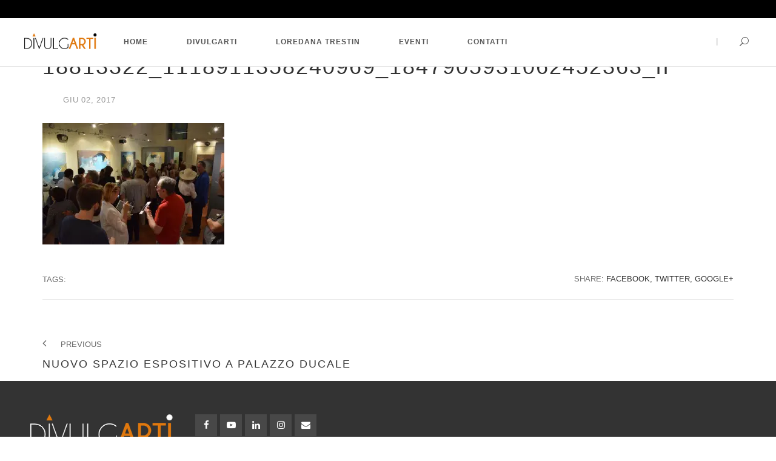

--- FILE ---
content_type: text/html; charset=UTF-8
request_url: https://divulgarti.org/spazio-espositivo-palazzo-ducale/18813322_1118911358240969_1847905931062452363_n-2/
body_size: 11292
content:
<!DOCTYPE html>
<html lang="it-IT">
<head>
	<meta charset="UTF-8">
	<meta name="viewport" content="width=device-width, initial-scale=1">
	<link rel="profile" href="http://gmpg.org/xfn/11">
	<link rel="pingback" href="https://divulgarti.org/xmlrpc.php">

  <!-- Favicons
  ================================================== -->
  
    <style>
        #wpadminbar #wp-admin-bar-p404_free_top_button .ab-icon:before {
            content: "\f103";
            color: red;
            top: 2px;
        }
    </style>
<meta name='robots' content='index, follow, max-image-preview:large, max-snippet:-1, max-video-preview:-1' />
	<style>img:is([sizes="auto" i], [sizes^="auto," i]) { contain-intrinsic-size: 3000px 1500px }</style>
	
	<!-- This site is optimized with the Yoast SEO plugin v24.5 - https://yoast.com/wordpress/plugins/seo/ -->
	<title>18813322_1118911358240969_1847905931062452363_n - Arte e cultura</title>
	<link rel="canonical" href="https://divulgarti.org/spazio-espositivo-palazzo-ducale/18813322_1118911358240969_1847905931062452363_n-2/" />
	<meta property="og:locale" content="it_IT" />
	<meta property="og:type" content="article" />
	<meta property="og:title" content="18813322_1118911358240969_1847905931062452363_n - Arte e cultura" />
	<meta property="og:url" content="https://divulgarti.org/spazio-espositivo-palazzo-ducale/18813322_1118911358240969_1847905931062452363_n-2/" />
	<meta property="og:site_name" content="Arte e cultura" />
	<meta property="og:image" content="https://divulgarti.org/spazio-espositivo-palazzo-ducale/18813322_1118911358240969_1847905931062452363_n-2" />
	<meta property="og:image:width" content="960" />
	<meta property="og:image:height" content="640" />
	<meta property="og:image:type" content="image/jpeg" />
	<meta name="twitter:card" content="summary_large_image" />
	<script type="application/ld+json" class="yoast-schema-graph">{"@context":"https://schema.org","@graph":[{"@type":"WebPage","@id":"https://divulgarti.org/spazio-espositivo-palazzo-ducale/18813322_1118911358240969_1847905931062452363_n-2/","url":"https://divulgarti.org/spazio-espositivo-palazzo-ducale/18813322_1118911358240969_1847905931062452363_n-2/","name":"18813322_1118911358240969_1847905931062452363_n - Arte e cultura","isPartOf":{"@id":"https://divulgarti.org/#website"},"primaryImageOfPage":{"@id":"https://divulgarti.org/spazio-espositivo-palazzo-ducale/18813322_1118911358240969_1847905931062452363_n-2/#primaryimage"},"image":{"@id":"https://divulgarti.org/spazio-espositivo-palazzo-ducale/18813322_1118911358240969_1847905931062452363_n-2/#primaryimage"},"thumbnailUrl":"https://i0.wp.com/divulgarti.org/wp-content/uploads/2017/05/18813322_1118911358240969_1847905931062452363_n-1.jpg?fit=960%2C640&ssl=1","datePublished":"2017-06-01T22:19:12+00:00","breadcrumb":{"@id":"https://divulgarti.org/spazio-espositivo-palazzo-ducale/18813322_1118911358240969_1847905931062452363_n-2/#breadcrumb"},"inLanguage":"it-IT","potentialAction":[{"@type":"ReadAction","target":["https://divulgarti.org/spazio-espositivo-palazzo-ducale/18813322_1118911358240969_1847905931062452363_n-2/"]}]},{"@type":"ImageObject","inLanguage":"it-IT","@id":"https://divulgarti.org/spazio-espositivo-palazzo-ducale/18813322_1118911358240969_1847905931062452363_n-2/#primaryimage","url":"https://i0.wp.com/divulgarti.org/wp-content/uploads/2017/05/18813322_1118911358240969_1847905931062452363_n-1.jpg?fit=960%2C640&ssl=1","contentUrl":"https://i0.wp.com/divulgarti.org/wp-content/uploads/2017/05/18813322_1118911358240969_1847905931062452363_n-1.jpg?fit=960%2C640&ssl=1"},{"@type":"BreadcrumbList","@id":"https://divulgarti.org/spazio-espositivo-palazzo-ducale/18813322_1118911358240969_1847905931062452363_n-2/#breadcrumb","itemListElement":[{"@type":"ListItem","position":1,"name":"Home","item":"https://divulgarti.org/"},{"@type":"ListItem","position":2,"name":"NUOVO SPAZIO ESPOSITIVO A PALAZZO DUCALE","item":"https://divulgarti.org/spazio-espositivo-palazzo-ducale/"},{"@type":"ListItem","position":3,"name":"18813322_1118911358240969_1847905931062452363_n"}]},{"@type":"WebSite","@id":"https://divulgarti.org/#website","url":"https://divulgarti.org/","name":"Arte e cultura","description":"","potentialAction":[{"@type":"SearchAction","target":{"@type":"EntryPoint","urlTemplate":"https://divulgarti.org/?s={search_term_string}"},"query-input":{"@type":"PropertyValueSpecification","valueRequired":true,"valueName":"search_term_string"}}],"inLanguage":"it-IT"}]}</script>
	<!-- / Yoast SEO plugin. -->


<link rel='dns-prefetch' href='//maps.googleapis.com' />
<link rel='dns-prefetch' href='//secure.gravatar.com' />
<link rel='dns-prefetch' href='//stats.wp.com' />
<link rel='dns-prefetch' href='//use.fontawesome.com' />
<link rel='dns-prefetch' href='//v0.wordpress.com' />
<link rel='preconnect' href='//i0.wp.com' />
<link rel="alternate" type="application/rss+xml" title="Arte e cultura &raquo; Feed" href="https://divulgarti.org/feed/" />
<link rel="alternate" type="application/rss+xml" title="Arte e cultura &raquo; Feed dei commenti" href="https://divulgarti.org/comments/feed/" />
<script type="text/javascript">
/* <![CDATA[ */
window._wpemojiSettings = {"baseUrl":"https:\/\/s.w.org\/images\/core\/emoji\/15.0.3\/72x72\/","ext":".png","svgUrl":"https:\/\/s.w.org\/images\/core\/emoji\/15.0.3\/svg\/","svgExt":".svg","source":{"concatemoji":"https:\/\/divulgarti.org\/wp-includes\/js\/wp-emoji-release.min.js?ver=946df73d75fb60a8f1cbb3816fc12efa"}};
/*! This file is auto-generated */
!function(i,n){var o,s,e;function c(e){try{var t={supportTests:e,timestamp:(new Date).valueOf()};sessionStorage.setItem(o,JSON.stringify(t))}catch(e){}}function p(e,t,n){e.clearRect(0,0,e.canvas.width,e.canvas.height),e.fillText(t,0,0);var t=new Uint32Array(e.getImageData(0,0,e.canvas.width,e.canvas.height).data),r=(e.clearRect(0,0,e.canvas.width,e.canvas.height),e.fillText(n,0,0),new Uint32Array(e.getImageData(0,0,e.canvas.width,e.canvas.height).data));return t.every(function(e,t){return e===r[t]})}function u(e,t,n){switch(t){case"flag":return n(e,"\ud83c\udff3\ufe0f\u200d\u26a7\ufe0f","\ud83c\udff3\ufe0f\u200b\u26a7\ufe0f")?!1:!n(e,"\ud83c\uddfa\ud83c\uddf3","\ud83c\uddfa\u200b\ud83c\uddf3")&&!n(e,"\ud83c\udff4\udb40\udc67\udb40\udc62\udb40\udc65\udb40\udc6e\udb40\udc67\udb40\udc7f","\ud83c\udff4\u200b\udb40\udc67\u200b\udb40\udc62\u200b\udb40\udc65\u200b\udb40\udc6e\u200b\udb40\udc67\u200b\udb40\udc7f");case"emoji":return!n(e,"\ud83d\udc26\u200d\u2b1b","\ud83d\udc26\u200b\u2b1b")}return!1}function f(e,t,n){var r="undefined"!=typeof WorkerGlobalScope&&self instanceof WorkerGlobalScope?new OffscreenCanvas(300,150):i.createElement("canvas"),a=r.getContext("2d",{willReadFrequently:!0}),o=(a.textBaseline="top",a.font="600 32px Arial",{});return e.forEach(function(e){o[e]=t(a,e,n)}),o}function t(e){var t=i.createElement("script");t.src=e,t.defer=!0,i.head.appendChild(t)}"undefined"!=typeof Promise&&(o="wpEmojiSettingsSupports",s=["flag","emoji"],n.supports={everything:!0,everythingExceptFlag:!0},e=new Promise(function(e){i.addEventListener("DOMContentLoaded",e,{once:!0})}),new Promise(function(t){var n=function(){try{var e=JSON.parse(sessionStorage.getItem(o));if("object"==typeof e&&"number"==typeof e.timestamp&&(new Date).valueOf()<e.timestamp+604800&&"object"==typeof e.supportTests)return e.supportTests}catch(e){}return null}();if(!n){if("undefined"!=typeof Worker&&"undefined"!=typeof OffscreenCanvas&&"undefined"!=typeof URL&&URL.createObjectURL&&"undefined"!=typeof Blob)try{var e="postMessage("+f.toString()+"("+[JSON.stringify(s),u.toString(),p.toString()].join(",")+"));",r=new Blob([e],{type:"text/javascript"}),a=new Worker(URL.createObjectURL(r),{name:"wpTestEmojiSupports"});return void(a.onmessage=function(e){c(n=e.data),a.terminate(),t(n)})}catch(e){}c(n=f(s,u,p))}t(n)}).then(function(e){for(var t in e)n.supports[t]=e[t],n.supports.everything=n.supports.everything&&n.supports[t],"flag"!==t&&(n.supports.everythingExceptFlag=n.supports.everythingExceptFlag&&n.supports[t]);n.supports.everythingExceptFlag=n.supports.everythingExceptFlag&&!n.supports.flag,n.DOMReady=!1,n.readyCallback=function(){n.DOMReady=!0}}).then(function(){return e}).then(function(){var e;n.supports.everything||(n.readyCallback(),(e=n.source||{}).concatemoji?t(e.concatemoji):e.wpemoji&&e.twemoji&&(t(e.twemoji),t(e.wpemoji)))}))}((window,document),window._wpemojiSettings);
/* ]]> */
</script>
<style id='wp-emoji-styles-inline-css' type='text/css'>

	img.wp-smiley, img.emoji {
		display: inline !important;
		border: none !important;
		box-shadow: none !important;
		height: 1em !important;
		width: 1em !important;
		margin: 0 0.07em !important;
		vertical-align: -0.1em !important;
		background: none !important;
		padding: 0 !important;
	}
</style>
<link rel='stylesheet' id='mediaelement-css' href='https://divulgarti.org/wp-includes/js/mediaelement/mediaelementplayer-legacy.min.css?ver=4.2.17' type='text/css' media='all' />
<link rel='stylesheet' id='wp-mediaelement-css' href='https://divulgarti.org/wp-includes/js/mediaelement/wp-mediaelement.min.css?ver=946df73d75fb60a8f1cbb3816fc12efa' type='text/css' media='all' />
<style id='jetpack-sharing-buttons-style-inline-css' type='text/css'>
.jetpack-sharing-buttons__services-list{display:flex;flex-direction:row;flex-wrap:wrap;gap:0;list-style-type:none;margin:5px;padding:0}.jetpack-sharing-buttons__services-list.has-small-icon-size{font-size:12px}.jetpack-sharing-buttons__services-list.has-normal-icon-size{font-size:16px}.jetpack-sharing-buttons__services-list.has-large-icon-size{font-size:24px}.jetpack-sharing-buttons__services-list.has-huge-icon-size{font-size:36px}@media print{.jetpack-sharing-buttons__services-list{display:none!important}}.editor-styles-wrapper .wp-block-jetpack-sharing-buttons{gap:0;padding-inline-start:0}ul.jetpack-sharing-buttons__services-list.has-background{padding:1.25em 2.375em}
</style>
<link rel='stylesheet' id='redux-extendify-styles-css' href='https://divulgarti.org/wp-content/plugins/redux-framework/redux-core/assets/css/extendify-utilities.css?ver=4.4.11' type='text/css' media='all' />
<link rel='stylesheet' id='rs-plugin-settings-css' href='https://divulgarti.org/wp-content/plugins/revslider/public/assets/css/rs6.css?ver=6.2.14' type='text/css' media='all' />
<style id='rs-plugin-settings-inline-css' type='text/css'>
#rs-demo-id {}
</style>
<link rel='stylesheet' id='wp-smart-tv-css' href='https://divulgarti.org/wp-content/plugins/wp-smart-tv/public/css/wp-smart-tv-public.css?ver=2.1.8' type='text/css' media='all' />
<link rel='stylesheet' id='wpvrfontawesome-css' href='https://use.fontawesome.com/releases/v6.5.1/css/all.css?ver=8.5.20' type='text/css' media='all' />
<link rel='stylesheet' id='panellium-css-css' href='https://divulgarti.org/wp-content/plugins/wpvr/public/lib/pannellum/src/css/pannellum.css?ver=1' type='text/css' media='all' />
<link rel='stylesheet' id='videojs-css-css' href='https://divulgarti.org/wp-content/plugins/wpvr/public/lib/pannellum/src/css/video-js.css?ver=1' type='text/css' media='all' />
<link rel='stylesheet' id='videojs-vr-css-css' href='https://divulgarti.org/wp-content/plugins/wpvr/public/lib/videojs-vr/videojs-vr.css?ver=1' type='text/css' media='all' />
<link rel='stylesheet' id='owl-css-css' href='https://divulgarti.org/wp-content/plugins/wpvr/public/css/owl.carousel.css?ver=8.5.20' type='text/css' media='all' />
<link rel='stylesheet' id='wpvr-css' href='https://divulgarti.org/wp-content/plugins/wpvr/public/css/wpvr-public.css?ver=8.5.20' type='text/css' media='all' />
<link rel='stylesheet' id='architect-bootstrap-css' href='https://divulgarti.org/wp-content/themes/architect/css/bootstrap.min.css?ver=946df73d75fb60a8f1cbb3816fc12efa' type='text/css' media='all' />
<link rel='stylesheet' id='architect-font-awesome-css' href='https://divulgarti.org/wp-content/themes/architect/css/font-awesome.min.css?ver=946df73d75fb60a8f1cbb3816fc12efa' type='text/css' media='all' />
<link rel='stylesheet' id='architect-elegant-css' href='https://divulgarti.org/wp-content/themes/architect/css/elegant-font.css?ver=946df73d75fb60a8f1cbb3816fc12efa' type='text/css' media='all' />
<link rel='stylesheet' id='architect-linearicons-css' href='https://divulgarti.org/wp-content/themes/architect/css/linearicons.css?ver=946df73d75fb60a8f1cbb3816fc12efa' type='text/css' media='all' />
<link rel='stylesheet' id='architect-switcher-demo-css' href='https://divulgarti.org/wp-content/themes/architect/css/owl.carousel.css?ver=946df73d75fb60a8f1cbb3816fc12efa' type='text/css' media='all' />
<link rel='stylesheet' id='architect-mCustomScrollbar-css' href='https://divulgarti.org/wp-content/themes/architect/css/jquery.mCustomScrollbar.css?ver=946df73d75fb60a8f1cbb3816fc12efa' type='text/css' media='all' />
<link rel='stylesheet' id='architect-woocommerce-css' href='https://divulgarti.org/wp-content/themes/architect/css/woocommerce.css?ver=946df73d75fb60a8f1cbb3816fc12efa' type='text/css' media='all' />
<link rel='stylesheet' id='architect-style-css' href='https://divulgarti.org/wp-content/themes/architect-child/style.css?ver=946df73d75fb60a8f1cbb3816fc12efa' type='text/css' media='all' />
<link rel='stylesheet' id='architect-color-css' href='https://divulgarti.org/wp-content/themes/architect/framework/color.php?ver=1.0.0' type='text/css' media='all' />
<style id='akismet-widget-style-inline-css' type='text/css'>

			.a-stats {
				--akismet-color-mid-green: #357b49;
				--akismet-color-white: #fff;
				--akismet-color-light-grey: #f6f7f7;

				max-width: 350px;
				width: auto;
			}

			.a-stats * {
				all: unset;
				box-sizing: border-box;
			}

			.a-stats strong {
				font-weight: 600;
			}

			.a-stats a.a-stats__link,
			.a-stats a.a-stats__link:visited,
			.a-stats a.a-stats__link:active {
				background: var(--akismet-color-mid-green);
				border: none;
				box-shadow: none;
				border-radius: 8px;
				color: var(--akismet-color-white);
				cursor: pointer;
				display: block;
				font-family: -apple-system, BlinkMacSystemFont, 'Segoe UI', 'Roboto', 'Oxygen-Sans', 'Ubuntu', 'Cantarell', 'Helvetica Neue', sans-serif;
				font-weight: 500;
				padding: 12px;
				text-align: center;
				text-decoration: none;
				transition: all 0.2s ease;
			}

			/* Extra specificity to deal with TwentyTwentyOne focus style */
			.widget .a-stats a.a-stats__link:focus {
				background: var(--akismet-color-mid-green);
				color: var(--akismet-color-white);
				text-decoration: none;
			}

			.a-stats a.a-stats__link:hover {
				filter: brightness(110%);
				box-shadow: 0 4px 12px rgba(0, 0, 0, 0.06), 0 0 2px rgba(0, 0, 0, 0.16);
			}

			.a-stats .count {
				color: var(--akismet-color-white);
				display: block;
				font-size: 1.5em;
				line-height: 1.4;
				padding: 0 13px;
				white-space: nowrap;
			}
		
</style>
<script type="text/javascript" src="https://divulgarti.org/wp-includes/js/jquery/jquery.min.js?ver=3.7.1" id="jquery-core-js"></script>
<script type="text/javascript" src="https://divulgarti.org/wp-includes/js/jquery/jquery-migrate.min.js?ver=3.4.1" id="jquery-migrate-js"></script>
<script type="text/javascript" id="3d-flip-book-client-locale-loader-js-extra">
/* <![CDATA[ */
var FB3D_CLIENT_LOCALE = {"ajaxurl":"https:\/\/divulgarti.org\/wp-admin\/admin-ajax.php","dictionary":{"Table of contents":"Table of contents","Close":"Close","Bookmarks":"Bookmarks","Thumbnails":"Thumbnails","Search":"Search","Share":"Share","Facebook":"Facebook","Twitter":"Twitter","Email":"Email","Play":"Play","Previous page":"Previous page","Next page":"Next page","Zoom in":"Zoom in","Zoom out":"Zoom out","Fit view":"Fit view","Auto play":"Auto play","Full screen":"Full screen","More":"More","Smart pan":"Smart pan","Single page":"Single page","Sounds":"Sounds","Stats":"Stats","Print":"Print","Download":"Download","Goto first page":"Goto first page","Goto last page":"Goto last page"},"images":"https:\/\/divulgarti.org\/wp-content\/plugins\/interactive-3d-flipbook-powered-physics-engine\/assets\/images\/","jsData":{"urls":[],"posts":{"ids_mis":[],"ids":[]},"pages":[],"firstPages":[],"bookCtrlProps":[],"bookTemplates":[]},"key":"3d-flip-book","pdfJS":{"pdfJsLib":"https:\/\/divulgarti.org\/wp-content\/plugins\/interactive-3d-flipbook-powered-physics-engine\/assets\/js\/pdf.min.js?ver=4.3.136","pdfJsWorker":"https:\/\/divulgarti.org\/wp-content\/plugins\/interactive-3d-flipbook-powered-physics-engine\/assets\/js\/pdf.worker.js?ver=4.3.136","stablePdfJsLib":"https:\/\/divulgarti.org\/wp-content\/plugins\/interactive-3d-flipbook-powered-physics-engine\/assets\/js\/stable\/pdf.min.js?ver=2.5.207","stablePdfJsWorker":"https:\/\/divulgarti.org\/wp-content\/plugins\/interactive-3d-flipbook-powered-physics-engine\/assets\/js\/stable\/pdf.worker.js?ver=2.5.207","pdfJsCMapUrl":"https:\/\/divulgarti.org\/wp-content\/plugins\/interactive-3d-flipbook-powered-physics-engine\/assets\/cmaps\/"},"cacheurl":"https:\/\/divulgarti.org\/wp-content\/uploads\/3d-flip-book\/cache\/","pluginsurl":"https:\/\/divulgarti.org\/wp-content\/plugins\/","pluginurl":"https:\/\/divulgarti.org\/wp-content\/plugins\/interactive-3d-flipbook-powered-physics-engine\/","thumbnailSize":{"width":"150","height":"150"},"version":"1.16.15"};
/* ]]> */
</script>
<script type="text/javascript" src="https://divulgarti.org/wp-content/plugins/interactive-3d-flipbook-powered-physics-engine/assets/js/client-locale-loader.js?ver=1.16.15" id="3d-flip-book-client-locale-loader-js" async="async" data-wp-strategy="async"></script>
<script type="text/javascript" src="https://divulgarti.org/wp-content/plugins/revslider/public/assets/js/rbtools.min.js?ver=6.0.9" id="tp-tools-js"></script>
<script type="text/javascript" src="https://divulgarti.org/wp-content/plugins/revslider/public/assets/js/rs6.min.js?ver=6.2.14" id="revmin-js"></script>
<script type="text/javascript" src="https://divulgarti.org/wp-content/plugins/wp-smart-tv/public/js/wp-smart-tv-public.js?ver=2.1.8" id="wp-smart-tv-js"></script>
<script type="text/javascript" src="https://divulgarti.org/wp-content/plugins/wpvr/public/lib/pannellum/src/js/pannellum.js?ver=1" id="panellium-js-js"></script>
<script type="text/javascript" src="https://divulgarti.org/wp-content/plugins/wpvr/public/lib/pannellum/src/js/libpannellum.js?ver=1" id="panelliumlib-js-js"></script>
<script type="text/javascript" src="https://divulgarti.org/wp-content/plugins/wpvr/public/js/video.js?ver=1" id="videojs-js-js"></script>
<script type="text/javascript" src="https://divulgarti.org/wp-content/plugins/wpvr/public/lib/videojs-vr/videojs-vr.js?ver=1" id="videojsvr-js-js"></script>
<script type="text/javascript" src="https://divulgarti.org/wp-content/plugins/wpvr/public/lib/pannellum/src/js/videojs-pannellum-plugin.js?ver=1" id="panelliumvid-js-js"></script>
<script type="text/javascript" src="https://divulgarti.org/wp-content/plugins/wpvr/public/js/owl.carousel.js?ver=946df73d75fb60a8f1cbb3816fc12efa" id="owl-js-js"></script>
<script type="text/javascript" src="https://divulgarti.org/wp-content/plugins/wpvr/public/js/jquery.cookie.js?ver=1" id="jquery_cookie-js"></script>
<link rel="https://api.w.org/" href="https://divulgarti.org/wp-json/" /><link rel="alternate" title="JSON" type="application/json" href="https://divulgarti.org/wp-json/wp/v2/media/1136" /><link rel="EditURI" type="application/rsd+xml" title="RSD" href="https://divulgarti.org/xmlrpc.php?rsd" />

<link rel='shortlink' href='https://wp.me/a7HbSe-ik' />
<link rel="alternate" title="oEmbed (JSON)" type="application/json+oembed" href="https://divulgarti.org/wp-json/oembed/1.0/embed?url=https%3A%2F%2Fdivulgarti.org%2Fspazio-espositivo-palazzo-ducale%2F18813322_1118911358240969_1847905931062452363_n-2%2F" />
<link rel="alternate" title="oEmbed (XML)" type="text/xml+oembed" href="https://divulgarti.org/wp-json/oembed/1.0/embed?url=https%3A%2F%2Fdivulgarti.org%2Fspazio-espositivo-palazzo-ducale%2F18813322_1118911358240969_1847905931062452363_n-2%2F&#038;format=xml" />
<meta name="generator" content="Redux 4.4.11" /><script type="text/javascript">
(function(url){
	if(/(?:Chrome\/26\.0\.1410\.63 Safari\/537\.31|WordfenceTestMonBot)/.test(navigator.userAgent)){ return; }
	var addEvent = function(evt, handler) {
		if (window.addEventListener) {
			document.addEventListener(evt, handler, false);
		} else if (window.attachEvent) {
			document.attachEvent('on' + evt, handler);
		}
	};
	var removeEvent = function(evt, handler) {
		if (window.removeEventListener) {
			document.removeEventListener(evt, handler, false);
		} else if (window.detachEvent) {
			document.detachEvent('on' + evt, handler);
		}
	};
	var evts = 'contextmenu dblclick drag dragend dragenter dragleave dragover dragstart drop keydown keypress keyup mousedown mousemove mouseout mouseover mouseup mousewheel scroll'.split(' ');
	var logHuman = function() {
		if (window.wfLogHumanRan) { return; }
		window.wfLogHumanRan = true;
		var wfscr = document.createElement('script');
		wfscr.type = 'text/javascript';
		wfscr.async = true;
		wfscr.src = url + '&r=' + Math.random();
		(document.getElementsByTagName('head')[0]||document.getElementsByTagName('body')[0]).appendChild(wfscr);
		for (var i = 0; i < evts.length; i++) {
			removeEvent(evts[i], logHuman);
		}
	};
	for (var i = 0; i < evts.length; i++) {
		addEvent(evts[i], logHuman);
	}
})('//divulgarti.org/?wordfence_lh=1&hid=B21C2DADD8F62206A793C6F3E5A870DB');
</script>	<style>img#wpstats{display:none}</style>
		<script type="text/javascript">if (typeof ajaxurl === "undefined") {var ajaxurl = "https://divulgarti.org/wp-admin/admin-ajax.php"}</script><meta name="generator" content="Powered by WPBakery Page Builder - drag and drop page builder for WordPress."/>
<meta name="generator" content="Powered by Slider Revolution 6.2.14 - responsive, Mobile-Friendly Slider Plugin for WordPress with comfortable drag and drop interface." />
<link rel="icon" href="https://divulgarti.org/wp-content/uploads/2022/11/LOGO-OK-300px-100x100.ico" sizes="32x32" />
<link rel="icon" href="https://divulgarti.org/wp-content/uploads/2022/11/LOGO-OK-300px.ico" sizes="192x192" />
<link rel="apple-touch-icon" href="https://divulgarti.org/wp-content/uploads/2022/11/LOGO-OK-300px.ico" />
<meta name="msapplication-TileImage" content="https://divulgarti.org/wp-content/uploads/2022/11/LOGO-OK-300px.ico" />
<script type="text/javascript">function setREVStartSize(e){
			//window.requestAnimationFrame(function() {				 
				window.RSIW = window.RSIW===undefined ? window.innerWidth : window.RSIW;	
				window.RSIH = window.RSIH===undefined ? window.innerHeight : window.RSIH;	
				try {								
					var pw = document.getElementById(e.c).parentNode.offsetWidth,
						newh;
					pw = pw===0 || isNaN(pw) ? window.RSIW : pw;
					e.tabw = e.tabw===undefined ? 0 : parseInt(e.tabw);
					e.thumbw = e.thumbw===undefined ? 0 : parseInt(e.thumbw);
					e.tabh = e.tabh===undefined ? 0 : parseInt(e.tabh);
					e.thumbh = e.thumbh===undefined ? 0 : parseInt(e.thumbh);
					e.tabhide = e.tabhide===undefined ? 0 : parseInt(e.tabhide);
					e.thumbhide = e.thumbhide===undefined ? 0 : parseInt(e.thumbhide);
					e.mh = e.mh===undefined || e.mh=="" || e.mh==="auto" ? 0 : parseInt(e.mh,0);		
					if(e.layout==="fullscreen" || e.l==="fullscreen") 						
						newh = Math.max(e.mh,window.RSIH);					
					else{					
						e.gw = Array.isArray(e.gw) ? e.gw : [e.gw];
						for (var i in e.rl) if (e.gw[i]===undefined || e.gw[i]===0) e.gw[i] = e.gw[i-1];					
						e.gh = e.el===undefined || e.el==="" || (Array.isArray(e.el) && e.el.length==0)? e.gh : e.el;
						e.gh = Array.isArray(e.gh) ? e.gh : [e.gh];
						for (var i in e.rl) if (e.gh[i]===undefined || e.gh[i]===0) e.gh[i] = e.gh[i-1];
											
						var nl = new Array(e.rl.length),
							ix = 0,						
							sl;					
						e.tabw = e.tabhide>=pw ? 0 : e.tabw;
						e.thumbw = e.thumbhide>=pw ? 0 : e.thumbw;
						e.tabh = e.tabhide>=pw ? 0 : e.tabh;
						e.thumbh = e.thumbhide>=pw ? 0 : e.thumbh;					
						for (var i in e.rl) nl[i] = e.rl[i]<window.RSIW ? 0 : e.rl[i];
						sl = nl[0];									
						for (var i in nl) if (sl>nl[i] && nl[i]>0) { sl = nl[i]; ix=i;}															
						var m = pw>(e.gw[ix]+e.tabw+e.thumbw) ? 1 : (pw-(e.tabw+e.thumbw)) / (e.gw[ix]);					
						newh =  (e.gh[ix] * m) + (e.tabh + e.thumbh);
					}				
					if(window.rs_init_css===undefined) window.rs_init_css = document.head.appendChild(document.createElement("style"));					
					document.getElementById(e.c).height = newh+"px";
					window.rs_init_css.innerHTML += "#"+e.c+"_wrapper { height: "+newh+"px }";				
				} catch(e){
					console.log("Failure at Presize of Slider:" + e)
				}					   
			//});
		  };</script>
		<style type="text/css" id="wp-custom-css">
			.img-responsive, .thumbnail>img, .thumbnail a>img, .carousel-inner>.item>img, .carousel-inner>.item>a>img {
    display: block;
    max-width: 100%;
    height: auto;
	  vertical-align: middle;
}

#header{
margin: 0 auto;
}				
header ul {
    list-style: none;
    display: block;
    padding: 0;
    margin: 0;
}

.sub-header-1 {
    height: 10px;
}
.sub-header {
    background-attachment: fixed;
    background-position: center center;
	vertical-align: middle;
    -webkit-background-size: cover;
    background-size: cover;
    transform-style: preserve-3d;
}
.padding {
    padding: 0px 0 0px 0;
}
article, aside, details, figcaption, figure, footer, header, hgroup, main, menu, nav, section, summary {
    display: block;
	    vertical-align: middle;
}
.header-v2 .navi-level-1 > li a, .header-v3 .navi-level-1 > li a, .header-v4 .navi-level-1 > li a, .header-v1 .navi-level-1 > li a {
    color: ;
}
.navi-level-1 > li a {
    display: block;
    line-height: 22px;
    font-family: 'Montserrat', sans-serif;
    font-size: 12px;
    letter-spacing: 1px;
    text-transform: uppercase;
    position: relative;
    padding: 18px 30px 17px 30px;
    color: #555;
	  font-weight: 600;
    letter-spacing: 1px;
}		</style>
		<noscript><style> .wpb_animate_when_almost_visible { opacity: 1; }</style></noscript></head>

<body class="attachment attachment-template-default single single-attachment postid-1136 attachmentid-1136 attachment-jpeg wpb-js-composer js-comp-ver-6.2.0 vc_responsive">

<div class="mobile-menu-first">
  <div id="mobile-menu" class="mobile-menu">
    <div class="header-mobile-menu">
      <a href="tel:"></a>
        <div class="mm-toggle">
          <span aria-hidden="true" class="icon_close"></span>
        </div>
    </div>
    <div class="mCustomScrollbar light" data-mcs-theme="minimal-dark">
      <ul><li id="menu-item-14" class="menu-item menu-item-type-custom menu-item-object-custom menu-item-home menu-item-14"><a  title="Home" href="http://divulgarti.org"><span>Home</span></a></li>
<li id="menu-item-15" class="menu-item menu-item-type-post_type menu-item-object-page menu-item-15"><a  title="Divulgarti" href="https://divulgarti.org/divulgarti/"><span>Divulgarti</span></a></li>
<li id="menu-item-200" class="menu-item menu-item-type-post_type menu-item-object-page menu-item-200"><a  title="Loredana Trestin" href="https://divulgarti.org/loredana-trestin-curatrice-darte/"><span>Loredana Trestin</span></a></li>
<li id="menu-item-16" class="menu-item menu-item-type-taxonomy menu-item-object-category menu-item-has-children menu-item-16 "><a  title="Eventi" href="https://divulgarti.org/category/eventi/"><span>Eventi </span></a>
<ul role="menu" class="">
	<li id="menu-item-7648" class="menu-item menu-item-type-taxonomy menu-item-object-category menu-item-7648"><a  title="Tutti gli Eventi" href="https://divulgarti.org/category/eventi/"><span>Tutti gli Eventi</span></a></li>
	<li id="menu-item-1320" class="menu-item menu-item-type-taxonomy menu-item-object-category menu-item-1320"><a  title="Eventi Divulgarti Ducale" href="https://divulgarti.org/category/ducale/"><span>Eventi Divulgarti Ducale</span></a></li>
	<li id="menu-item-1319" class="menu-item menu-item-type-taxonomy menu-item-object-category menu-item-1319"><a  title="Eventi CAD" href="https://divulgarti.org/category/cad/"><span>Eventi CAD</span></a></li>
	<li id="menu-item-8284" class="menu-item menu-item-type-taxonomy menu-item-object-category menu-item-8284"><a  title="Milano" href="https://divulgarti.org/category/milano/"><span>Milano</span></a></li>
	<li id="menu-item-6606" class="menu-item menu-item-type-taxonomy menu-item-object-category menu-item-6606"><a  title="Roma" href="https://divulgarti.org/category/roma/"><span>Roma</span></a></li>
	<li id="menu-item-8084" class="menu-item menu-item-type-taxonomy menu-item-object-category menu-item-8084"><a  title="Londra" href="https://divulgarti.org/category/londra/"><span>Londra</span></a></li>
	<li id="menu-item-9452" class="menu-item menu-item-type-taxonomy menu-item-object-category menu-item-9452"><a  title="Spagna" href="https://divulgarti.org/category/eventi/sp/"><span>Spagna</span></a></li>
</ul>
</li>
<li id="menu-item-264" class="menu-item menu-item-type-post_type menu-item-object-page menu-item-has-children menu-item-264 "><a  title="Contatti" href="https://divulgarti.org/contatti/"><span>Contatti </span></a>
<ul role="menu" class="">
	<li id="menu-item-3468" class="menu-item menu-item-type-post_type menu-item-object-page menu-item-privacy-policy menu-item-3468"><a  title="Informativa privacy e cookies" href="https://divulgarti.org/informativa-privacy-e-cookie/"><span>Informativa privacy e cookies</span></a></li>
</ul>
</li>
</ul> 
      <div class="footer-mobile-menu">
          <ul class="social"><li class="facebook"><a target="_blank" href="https://www.facebook.com/arteagenova/"><i class="fa fa-facebook"></i></a></li><li class="youtube"><a target="_blank" href="https://www.youtube.com/channel/UCnxWNoAfUlTE82gphwsJy-A/divulgarti.org"><i class="fa fa-youtube-play"></i></a></li><li class="linkedin"><a target="_blank" href="https://it.linkedin.com/company/divulgarti"><i class="fa fa-linkedin"></i></a></li><li class="instagram"><a target="_blank" href="https://www.instagram.com/divulgarti_group/"><i class="fa fa-instagram"></i></a></li><li class="email"><a href="mailto:eventi@divulgarti.org"><i class="fa fa-envelope"></i></a></li></ul>                </div>
    </div>
  </div> 
</div> <!-- Mobile Menu -->

<div class="modal fade modal-search" id="myModal" tabindex="-1" role="dialog"   aria-hidden="true">
      <button type="button" class="close" data-dismiss="modal">×</button>
      <div class="modal-dialog myModal-search">
          <!-- Modal content-->
          <div class="modal-content">                                        
              <div class="modal-body">
                  <form class="search-form" role="search" method="get" action="https://divulgarti.org/" >  
        <input type="search" id="search" class="search-field" value="" name="s" placeholder="Search" />
        <button class="search-submit" type="submit"><i class="fa fa-search"></i></button>
    </form>              </div>
          </div>
      </div>
</div>

<div id="page">
  <div id="skrollr-body">

    
    <header id="mainmenu" class="header-v1 header-border header-fix header-bg-white hover-style-2 no-separator" data-0="padding:10px;padding-left:40px;padding-right:40px;" data-251="padding:10px; padding-left:40px;padding-right:40px;top:0;">
      <div id="info" class="topbar topbar-position topbar-dark " data-0="height:30px" data-251="height:0;">
                    
        <div class="col-md-12">
                        <div class="language">
                          </div>
        </div>
            
      </div>
      <div class="left-header">
        <ul class="navi-level-1">
          <li>
            <a href="https://divulgarti.org/" class="logo">
                                <img src="https://divulgarti.org/wp-content/uploads/2022/11/Logo-ok-revisione.png" class="img-responsive" alt="">
                          </a>
          </li>
        </ul>
      </div>
      <nav>      
      <ul class="navi-level-1 main-navi"><li class="menu-item menu-item-type-custom menu-item-object-custom menu-item-home menu-item-14"><a  title="Home" href="http://divulgarti.org"><span>Home</span></a></li>
<li class="menu-item menu-item-type-post_type menu-item-object-page menu-item-15"><a  title="Divulgarti" href="https://divulgarti.org/divulgarti/"><span>Divulgarti</span></a></li>
<li class="menu-item menu-item-type-post_type menu-item-object-page menu-item-200"><a  title="Loredana Trestin" href="https://divulgarti.org/loredana-trestin-curatrice-darte/"><span>Loredana Trestin</span></a></li>
<li class="menu-item menu-item-type-taxonomy menu-item-object-category menu-item-has-children menu-item-16 "><a  title="Eventi" href="https://divulgarti.org/category/eventi/"><span>Eventi </span></a>
<ul role="menu" class="">
	<li class="menu-item menu-item-type-taxonomy menu-item-object-category menu-item-7648"><a  title="Tutti gli Eventi" href="https://divulgarti.org/category/eventi/"><span>Tutti gli Eventi</span></a></li>
	<li class="menu-item menu-item-type-taxonomy menu-item-object-category menu-item-1320"><a  title="Eventi Divulgarti Ducale" href="https://divulgarti.org/category/ducale/"><span>Eventi Divulgarti Ducale</span></a></li>
	<li class="menu-item menu-item-type-taxonomy menu-item-object-category menu-item-1319"><a  title="Eventi CAD" href="https://divulgarti.org/category/cad/"><span>Eventi CAD</span></a></li>
	<li class="menu-item menu-item-type-taxonomy menu-item-object-category menu-item-8284"><a  title="Milano" href="https://divulgarti.org/category/milano/"><span>Milano</span></a></li>
	<li class="menu-item menu-item-type-taxonomy menu-item-object-category menu-item-6606"><a  title="Roma" href="https://divulgarti.org/category/roma/"><span>Roma</span></a></li>
	<li class="menu-item menu-item-type-taxonomy menu-item-object-category menu-item-8084"><a  title="Londra" href="https://divulgarti.org/category/londra/"><span>Londra</span></a></li>
	<li class="menu-item menu-item-type-taxonomy menu-item-object-category menu-item-9452"><a  title="Spagna" href="https://divulgarti.org/category/eventi/sp/"><span>Spagna</span></a></li>
</ul>
</li>
<li class="menu-item menu-item-type-post_type menu-item-object-page menu-item-has-children menu-item-264 "><a  title="Contatti" href="https://divulgarti.org/contatti/"><span>Contatti </span></a>
<ul role="menu" class="">
	<li class="menu-item menu-item-type-post_type menu-item-object-page menu-item-privacy-policy menu-item-3468"><a  title="Informativa privacy e cookies" href="https://divulgarti.org/informativa-privacy-e-cookie/"><span>Informativa privacy e cookies</span></a></li>
</ul>
</li>
</ul> 
      </nav>
      <div class="right-header">
        <ul class="navi-level-1 sub-navi seperator-horizonal-line hover-style-4"> 
          <li class="header-tel"><a class="tel-header" href="tel:"></a></li>
          <!-- Testing Search Box -->
          <li>
                      </li> 
          <li >
            <a  href="#" data-toggle="modal" data-target="#myModal" id="btn-search" class="reset-btn btn-in-navi"><span aria-hidden="true" class="icon_search"></span></a>
          </li>
          <li>
            <a href="#"  class="mm-toggle">
              <span aria-hidden="true" class="icon_menu"></span>
            </a> 
          </li>
        </ul>

      </div><!-- End Right Header --> 
    </header>
    

       <!-- Section BreadCrumb -->
    <section>
       <div class="sub-header sub-header-1 sub-header-blog-grid fake-position"  style="background-image:url()">
         <div class="sub-header-content">
             <h2 class="text-cap white-text">Single Blog</h2>
    			          </div>
       </div>
    </section><!--  End Section -->
    <!-- content begin -->
    <section id="content" class="padding">
        <div class="container">
            <div class="row">
		          	                    <div class="col-md-12">
                    	<main id="main" class="site-main padding-top-50" >
                    	<div class="blog-detail ">
                                                	<h1>18813322_1118911358240969_1847905931062452363_n</h1>
                        	<div class="latest-blog-post-data text-cap">
                        			                    </div>
		                    <div class="latest-blog-post-date-2  text-cap">
                            	<span class="month">Giu</span>
								<span class="day">02,</span>
                                <span class="year">2017</span>
                            </div>
		                    <div class="lastest-news-detail">
	                        	                        		                              	                          	                        	<p class="attachment"><a href="https://i0.wp.com/divulgarti.org/wp-content/uploads/2017/05/18813322_1118911358240969_1847905931062452363_n-1.jpg?ssl=1"><img fetchpriority="high" decoding="async" width="300" height="200" src="https://i0.wp.com/divulgarti.org/wp-content/uploads/2017/05/18813322_1118911358240969_1847905931062452363_n-1.jpg?fit=300%2C200&amp;ssl=1" class="attachment-medium size-medium" alt="" srcset="https://i0.wp.com/divulgarti.org/wp-content/uploads/2017/05/18813322_1118911358240969_1847905931062452363_n-1.jpg?w=960&amp;ssl=1 960w, https://i0.wp.com/divulgarti.org/wp-content/uploads/2017/05/18813322_1118911358240969_1847905931062452363_n-1.jpg?resize=300%2C200&amp;ssl=1 300w, https://i0.wp.com/divulgarti.org/wp-content/uploads/2017/05/18813322_1118911358240969_1847905931062452363_n-1.jpg?resize=768%2C512&amp;ssl=1 768w, https://i0.wp.com/divulgarti.org/wp-content/uploads/2017/05/18813322_1118911358240969_1847905931062452363_n-1.jpg?resize=750%2C500&amp;ssl=1 750w" sizes="(max-width: 300px) 100vw, 300px" data-attachment-id="1136" data-permalink="https://divulgarti.org/spazio-espositivo-palazzo-ducale/18813322_1118911358240969_1847905931062452363_n-2/" data-orig-file="https://i0.wp.com/divulgarti.org/wp-content/uploads/2017/05/18813322_1118911358240969_1847905931062452363_n-1.jpg?fit=960%2C640&amp;ssl=1" data-orig-size="960,640" data-comments-opened="0" data-image-meta="{&quot;aperture&quot;:&quot;0&quot;,&quot;credit&quot;:&quot;&quot;,&quot;camera&quot;:&quot;&quot;,&quot;caption&quot;:&quot;&quot;,&quot;created_timestamp&quot;:&quot;0&quot;,&quot;copyright&quot;:&quot;&quot;,&quot;focal_length&quot;:&quot;0&quot;,&quot;iso&quot;:&quot;0&quot;,&quot;shutter_speed&quot;:&quot;0&quot;,&quot;title&quot;:&quot;&quot;,&quot;orientation&quot;:&quot;0&quot;}" data-image-title="18813322_1118911358240969_1847905931062452363_n" data-image-description="" data-image-caption="" data-medium-file="https://i0.wp.com/divulgarti.org/wp-content/uploads/2017/05/18813322_1118911358240969_1847905931062452363_n-1.jpg?fit=300%2C200&amp;ssl=1" data-large-file="https://i0.wp.com/divulgarti.org/wp-content/uploads/2017/05/18813322_1118911358240969_1847905931062452363_n-1.jpg?fit=640%2C427&amp;ssl=1" /></a></p>
	                        </div>					
	                        <div class="footer-data text-cap">
					            <div class="tags">
									<p>	Tags:									</p>
								</div>
								<div class="share">
									<p>SHARE:									<a target="_blank" href="https://www.facebook.com/sharer/sharer.php?u=https://divulgarti.org/spazio-espositivo-palazzo-ducale/18813322_1118911358240969_1847905931062452363_n-2/"> Facebook,</a> 
									<a target="_blank" href="https://twitter.com/home?status=https://divulgarti.org/spazio-espositivo-palazzo-ducale/18813322_1118911358240969_1847905931062452363_n-2/">Twitter,</a>
									<a target="_blank" href="https://plus.google.com/share?url=https://divulgarti.org/spazio-espositivo-palazzo-ducale/18813322_1118911358240969_1847905931062452363_n-2/">Google+</a>	
									</p>
								</div>
							</div>	
							<div class="divider-line"></div>	
							<div class="entry_post_navigation"> 
							  <div class="row">
			                    <div class="col-md-6 preview_entry_post">
			                        <a href="https://divulgarti.org/spazio-espositivo-palazzo-ducale/" rel="prev"><span><i class="fa fa-angle-left" aria-hidden="true"></i> Previous</span> <h4> NUOVO SPAZIO ESPOSITIVO A PALAZZO DUCALE </h4></a>			                    </div>
			                    <div class="col-md-6 next_entry_post">
			                        			                    </div>
			                  </div>
				            </div>
																				 
					</div>
                </main>                  
                </div>
                            </div>
        </div>
    </section>
    <!-- content close -->
	

<!-- Footer --> 
  <footer class="footer-v1">
      <div class="footer-left">
                  <a href="https://divulgarti.org/">
              <img src="https://divulgarti.org/wp-content/uploads/2022/11/Logo-ok-NEGATIVO-revisione-300PX.png " class="img-responsive" alt="Image">
          </a>
                    
      </div>
      <!-- End Left Footer -->
      <nav>
           
      </nav>
      <!-- End Nav Footer -->
      <div class="footer-right">
          <ul class="social social-footer"><li class="facebook"><a target="_blank" href="https://www.facebook.com/arteagenova/"><i class="fa fa-facebook"></i></a></li><li class="youtube"><a target="_blank" href="https://www.youtube.com/channel/UCnxWNoAfUlTE82gphwsJy-A/divulgarti.org"><i class="fa fa-youtube-play"></i></a></li><li class="linkedin"><a target="_blank" href="https://it.linkedin.com/company/divulgarti"><i class="fa fa-linkedin"></i></a></li><li class="instagram"><a target="_blank" href="https://www.instagram.com/divulgarti_group/"><i class="fa fa-instagram"></i></a></li><li class="email"><a href="mailto:eventi@divulgarti.org"><i class="fa fa-envelope"></i></a></li></ul>      </div>
      <!-- End Right Footer -->
    </footer>
<!-- End Footer -->

    <section class="copyright">
        <span style="color: #666666;font-family: Roboto, sans-serif;font-size: 15px;text-align: center">Copyright 2023 Divulgarti </span><span style="color: #666666;font-family: Roboto, sans-serif;font-size: 15px">P.IVA. 02373090998 - <a href="https://divulgarti.org/informativa-privacy-e-cookie/">Privacy &amp; Cookie</a> </span><span style="color: #666666;font-family: Roboto, sans-serif;font-size: 15px;text-align: center">- Credits Artemisiaonline.eu - </span>

&nbsp;    </section>
  </div>
</div>
<!-- End page -->
<a id="to-the-top"><i class="fa fa-angle-up"></i></a> 
<script type="text/javascript" id="wpvr-js-extra">
/* <![CDATA[ */
var wpvr_public = {"notice_active":"","notice":"","is_pro_active":""};
/* ]]> */
</script>
<script type="text/javascript" src="https://divulgarti.org/wp-content/plugins/wpvr/public/js/wpvr-public.js?ver=8.5.20" id="wpvr-js"></script>
<script type="text/javascript" src="https://divulgarti.org/wp-content/themes/architect/js/vendor/bootstrap.min.js?ver=20151228" id="architect-bootstrap-js"></script>
<script type="text/javascript" src="https://divulgarti.org/wp-content/themes/architect/js/plugins/fancySelect.js?ver=20151228" id="architect-fancySelect-js"></script>
<script type="text/javascript" src="https://divulgarti.org/wp-content/themes/architect/js/plugins/jquery.mCustomScrollbar.concat.min.js?ver=20151228" id="architect-mCustomScrollbar-js"></script>
<script type="text/javascript" src="https://divulgarti.org/wp-content/themes/architect/js/plugins/jquery.waypoints.min.js?ver=20151228" id="architect-waypoints-js"></script>
<script type="text/javascript" src="https://divulgarti.org/wp-content/themes/architect/js/plugins/skrollr.min.js?ver=20151228" id="architect-skrollr-js"></script>
<script type="text/javascript" src="https://divulgarti.org/wp-content/themes/architect/js/plugins/jquery.mobile-menu.js?ver=20151228" id="architect-mobile-js"></script>
<script type="text/javascript" src="https://divulgarti.org/wp-content/themes/architect/js/plugins/isotope.pkgd.min.js?ver=20151228" id="architect-isotope.pkgd-js"></script>
<script type="text/javascript" src="https://divulgarti.org/wp-content/themes/architect/js/plugins/custom-isotope.js?ver=20151228" id="architect-custom-isotope-js"></script>
<script type="text/javascript" src="https://divulgarti.org/wp-content/themes/architect/js/plugins/owl.carousel.js?ver=20151228" id="architect-owl.carousel-js"></script>
<script type="text/javascript" src="https://divulgarti.org/wp-content/themes/architect/js/plugins/custom-owl.js?ver=20151228" id="architect-custom-owl-js"></script>
<script type="text/javascript" src="https://divulgarti.org/wp-content/themes/architect/js/plugins/jquery.counterup.min.js?ver=20151228" id="architect-counterup-js"></script>
<script type="text/javascript" src="https://divulgarti.org/wp-content/themes/architect/js/plugins/maplace.js?ver=20151228" id="architect-maplace-js"></script>
<script type="text/javascript" src="https://maps.googleapis.com/maps/api/js?key=AIzaSyDZJDaC3vVJjxIi2QHgdctp3Acq8UR2Fgk&amp;ver=1" id="architect-maps-js-js"></script>
<script type="text/javascript" src="https://divulgarti.org/wp-content/themes/architect/js/plugins/custom.js?ver=20151228" id="architect-custom-js"></script>
<script type="text/javascript" id="jetpack-stats-js-before">
/* <![CDATA[ */
_stq = window._stq || [];
_stq.push([ "view", JSON.parse("{\"v\":\"ext\",\"blog\":\"113728102\",\"post\":\"1136\",\"tz\":\"1\",\"srv\":\"divulgarti.org\",\"j\":\"1:14.7\"}") ]);
_stq.push([ "clickTrackerInit", "113728102", "1136" ]);
/* ]]> */
</script>
<script type="text/javascript" src="https://stats.wp.com/e-202603.js" id="jetpack-stats-js" defer="defer" data-wp-strategy="defer"></script>
        <script type="text/javascript">
            function AI_responsive_widget() {
                jQuery('object.StefanoAI-youtube-responsive').each(function () {
                    jQuery(this).parent('.fluid-width-video-wrapper').removeClass('fluid-width-video-wrapper').removeAttr('style').css('width', '100%').css('display', 'block');
                    jQuery(this).children('.fluid-width-video-wrapper').removeClass('fluid-width-video-wrapper').removeAttr('style').css('width', '100%').css('display', 'block');
                    var width = jQuery(this).parent().innerWidth();
                    var maxwidth = jQuery(this).css('max-width').replace(/px/, '');
                    var pl = parseInt(jQuery(this).parent().css('padding-left').replace(/px/, ''));
                    var pr = parseInt(jQuery(this).parent().css('padding-right').replace(/px/, ''));
                    width = width - pl - pr;
                    if (maxwidth < width) {
                        width = maxwidth;
                    }
                    var ratio = jQuery(this).attr('data-ratio');
                    if (typeof ratio == 'undefined') {
                        ratio = 16 / 9;
                    }
                    jQuery(this).css('width', width + "px");
                    jQuery(this).css('height', width / ratio + "px");
                    jQuery(this).find('iframe').css('width', width + "px");
                    jQuery(this).find('iframe').css('height', width / ratio + "px");
                });
            }
            if (typeof jQuery !== 'undefined') {
                jQuery(document).ready(function () {
                    setTimeout(function () {
                        jQuery("div[data-iframe='StefanoAI-youtube-widget-responsive']").each(function () {
                            var iframe = jQuery("<iframe></iframe>");
                            jQuery.each(this.attributes, function () {
                                if (this.name == 'data-iframe' || this.name == 'data-')
                                    return;
                                iframe.attr(this.name.replace(/^data-/, ''), this.value);
                            });
                            jQuery(iframe).insertAfter(jQuery(this));
                            jQuery(this).remove();
                        });
                                        AI_responsive_widget();
                    }, 50);
                });
                jQuery(window).resize(function () {
                    AI_responsive_widget();
                });
            }
                </script>
        
</body>
</html>


--- FILE ---
content_type: text/css; charset=utf-8
request_url: https://divulgarti.org/wp-content/themes/architect/framework/color.php?ver=1.0.0
body_size: 2132
content:

/* 01 MAIN STYLES
****************************************************************************************************/
::selection {
  color: #fff;
  background: #DD9933;
}
::-moz-selection {
  color: #fff;
  background: #DD9933;
}
/* default color: #00abc9 */
.icon-promotion,

.owl-partner-warp .prev-partners,
.owl-partner-warp .next-partners,
.owl-partner-warp .next-partners2,
.owl-partner-warp .prev-partners2,
.prev-team,
.next-team,
.sub-header a,
.process-item,
.slide-services .prev-detail-services,
.slide-services .next-detail-services,
ul.countdown li span,
.header-mobile-menu .mm-toggle,
.copyright a,
.navi-level-1.dot-seperator > li > a:after,
.navi-level-1.line-separator > li > a:after,
.navi-level-1.circle-separator > li > a:after,
.navi-level-1.square-separator > li > a:after,
.navi-level-1.plus-separator > li > a:after,
.navi-level-1.strip-separator > li > a:after,
.hover-style-4 .navi-level-1 li a:hover,
.header-v6 .right-header a:hover,
.sub-header .sub-header-content .breadcrumb-arc a,
.navi-level-1 > li .navi-level-2 li a:hover,
.btn-border:hover,
.btn-border:focus,
ul.list-link-footer li:hover a,
.arr-pj-container a:hover,
.sidebar-left .sidebar-style-2 li.current-menu-item a,
.sidebar-left .sidebar-style-2 li:hover a,
.portfolio-grid-2-warp .portfolio-grid-2-container .element-item .project-info h4:hover,
.portfolio-grid-2-warp .portfolio-grid-2-container .element-item .project-info a.cateProject:hover,
.portfolio-grid-1-warp .portfolio-grid-1-container .element-item .project-info a.cateProject:hover,
.portfolio-grid-1-warp .portfolio-grid-1-container .element-item .project-info h4:hover,
.portfolio-grid-3-warp .portfolio-grid-3-container .element-item .project-info h4:hover,
.portfolio-grid-3-warp .portfolio-grid-3-container .element-item .project-info a.cateProject:hover,
.latest-blog-post-data a:hover,
.footer-data .tags p a:hover, .footer-data .share p a:hover,
.comment-respond .logged-in-as a:hover,
.comments-area ol.comment-list li.comment .comment-content .reply a:hover,
ul.style-list-circle li a:hover,
.prev-team:hover,
.next-team:hover,
.view-more:hover,
.sidebar-left ul.sidebar-style-2 li:hover a,
.sidebar-right ul.sidebar-style-2 li:hover a,
.main-sidebar ul li:hover a,
.sidebar-right ul.sidebar-style-2 li.active a,
.form-search-home-6 .btn-search-home-6:hover,
.product-info h3:hover,
.sub-header a:hover,
table.shop_table .product-name a:hover,
.item-team .member-info .social-member a:hover,
.main-sidebar ul li:hover::before,
ul.social-dark li a,
.sidebar-left ul.sidebar-style-2 li.active a,
div.acc2.vc_tta-color-white.vc_tta-style-classic .vc_tta-panel.vc_active .vc_tta-panel-title>a,
.cart_list.product_list_widget .product-detail a:hover,
.woocommerce a.remove:hover,
.hover-style-4 .navi-level-1 > li > a:hover,
.line-separator ul.navi-level-1 > li > a:after, .circle-separator ul.navi-level-1 > li > a:after, 
.square-separator ul.navi-level-1 > li > a:after,
.plus-separator ul.navi-level-1 > li > a:after, .strip-separator ul.navi-level-1 > li > a:after 
{color:#DD9933;}

.woocommerce .cart_list.product_list_widget .product-detail a.remove:hover,
.woocommerce-cart .cart_list.product_list_widget .product-detail a.remove:hover,
.woocommerce .cart_item a.remove:hover
{
color:#DD9933!important;

}

.sub-header .sub-header-content .breadcrumb-arc a:hover 
{color:#DD9933;}

.sidebar-left .sidebar-style-2 li.current-menu-item , 
.sidebar-left .sidebar-style-2 li:hover
  {border-right-color:#DD9933;}

.svg-triangle-icon,
.hexagon {
  stroke:#DD9933;
}


mark,
.item-promotion-h5,
.latest-blog-post-date,
.owl-item.synced .process-item,
.process-2-container .process-item span.order,
.section-dark-ourStatistics .ourStatis-item-2 .circle-statis,
.accordion-process .panel-default > .panel-heading .panel-title > a,
.accordion-process .panel-default > .panel-heading .panel-title > a.collapsed:hover,
.accordion-style-light .panel-default > .panel-heading .panel-title > a,
.accordion-style-light .panel-default > .panel-heading .panel-title > a.collapsed,.process-2-container .process-2-item span.order,
.mobile-menu .open + a,
.process-item:hover,
.arc-sorting div.fancy-select ul.options li.selected,
.arc-sorting div.fancy-select ul.options li:hover,
ul.social-dark li a:hover,
.accordion-style-light .panel-default > .panel-heading .panel-title > a.collapsed:hover,
.footer-mobile-menu ul.social li a:hover,
.mobile-menu > li:hover > a,
.mobile-menu li li:hover a,
ul.list-link-footer li:hover:before,
ul.social li a:hover,
ul.social li.active a,
#to-the-top:hover,
.btn-border-ghost:hover,
.btn-main-color,
.language div.fancy-select ul.options li.selected,
.language div.fancy-select ul.options li:hover,
.navi-level-1 > li .navi-level-2,
span.mini-cart-counter,
.main-sidebar .tagcloud a:hover,
.newsletter-field .newsletter-button,
nav .navi-level-1 > li > a:before,
nav .navi-level-1 > li:hover > a:before,
.comment-respond .btn-submit:hover,
.tab2.vc_tta-tabs:not([class*=vc_tta-gap]):not(.vc_tta-o-no-fill).vc_tta-tabs-position-top .vc_tta-tab.vc_active>a,
.tab2.vc_tta-tabs:not([class*=vc_tta-gap]):not(.vc_tta-o-no-fill).vc_tta-tabs-position-top .vc_tta-tab.vc_active>a:hover,
div.tab2.vc_tta-color-white.vc_tta-style-classic .vc_tta-panel.vc_active .vc_tta-panel-title>a ,
.tab3.vc_tta-tabs:not([class*=vc_tta-gap]):not(.vc_tta-o-no-fill).vc_tta-tabs-position-top .vc_tta-tab.vc_active>a ,
.tab3.vc_tta-tabs:not([class*=vc_tta-gap]):not(.vc_tta-o-no-fill).vc_tta-tabs-position-top .vc_tta-tab.vc_active>a:hover,
div.tab3.vc_tta-color-white.vc_tta-style-classic .vc_tta-panel.vc_active .vc_tta-panel-title>a,
div.tab4.vc_tta-tabs:not([class*=vc_tta-gap]):not(.vc_tta-o-no-fill).vc_tta-tabs-position-top .vc_tta-tab.vc_active>a::after,
div.tab4.vc_tta-color-white.vc_tta-style-classic .vc_tta-panel.vc_active .vc_tta-panel-title>a:after,
div.acc1.vc_tta.vc_tta-accordion .vc_tta-controls-icon-position-left.vc_tta-panel-title>a:hover,
div.acc1.vc_tta-color-black.vc_tta-style-classic .vc_tta-panel.vc_active .vc_tta-panel-title>a,
div.acc2.vc_tta-color-white.vc_tta-style-classic .vc_tta-panel .vc_tta-panel-title>a,
div.acc2.vc_tta-color-white.vc_tta-style-classic .vc_tta-panel .vc_tta-panel-title>a:hover,
ul.list-link-footer-2 li:hover:before,
.product-single.type-product button.button.alt.single_add_to_cart_button,
.woocommerce a.button.btn-main-color,
.woocommerce #respond input#submit, .woocommerce a.button, .woocommerce button.button, .woocommerce input.button,
.woocommerce a.button.alt,
.woocommerce #respond input#submit.alt, .woocommerce a.button.alt, .woocommerce button.button.alt, .woocommerce input.button.alt,
.project-terms a:hover h4:before,
.project-terms-2 a.current h4:before,
.project-terms-2 a:hover h4:before,
.project-terms a h4:before,
.project-terms a.current h4:before,
.project-terms-2 a h4:before, .tnp-field-button .tnp-button
{background-color:#DD9933;}

.avatar-testimonials img,
.avatar-testimonials-1-columns-v2 img,
.large-avatar img,
.blog-1-column-warp .customNavigation .btn:hover,
.form-subcribe input.form-control:focus,
.owl-item.synced .process-item,
.form-subcribe textarea.form-control:focus,
.owl-item.synced .process-item,
.accordion-style-light .panel-default > .panel-heading .panel-title > a,.item-team .member-info,
.form-subcribe form input:focus,
.tagcloud a:hover,
.testimonial-1-column-v2-warp .customNavigation .btn:hover,
.process-item:hover,
.form-contact input.form-control:focus,
.sidebar-left ul.sidebar-style-2 li:hover,
.sidebar-right ul.sidebar-style-2 li:hover,
.sidebar-left ul.sidebar-style-2 li.active,
.sidebar-right ul.sidebar-style-2 li.active,
.btn-coupon:hover,
.form-contact-arc input.form-control:focus,
.form-contact-arc textarea.form-control:focus,
.newsletter-comingsoon .newsletter-email:focus,
ul.countdown li,
.form-subcrible-footer .btn-subcrible-footer:hover,
ul.list-link-footer li:hover a,
.form-subcrible-footer input.form-control:focus,
.form-subcrible-footer input.form-control:hover,
.btn-border:hover,
.btn-border:focus,
.main-sidebar .wp-tag-cloud a:hover,
.top_cart_list_product .buttons .btn-border-white:hover
{border-color:#DD9933;}

div.vc_tta-color-white.vc_tta-style-classic .vc_tta-panel.vc_active .vc_tta-panel-title>a,
.vc_tta-tabs:not([class*=vc_tta-gap]):not(.vc_tta-o-no-fill).vc_tta-tabs-position-top .vc_tta-tab.vc_active>a,
.dropdown-menu.top_cart_list_product
{border-top-color:#DD9933;}

.tab2.vc_tta.vc_tta-spacing-1 .vc_tta-tabs-list
{border-bottom-color:#DD9933;}

/* default color 2 */


.layer-1,
.blog-terms a h4:before,
.blog-terms a:hover h4:before,
.blog-terms a.current h4:before,
.main-sidebar .promotion .promotionText,
.element-item:hover .project-info,
.projectContainer .element-item:hover .project-info,
.ourteamGrid-warp .team-grid-item:hover .grid-team-overlay,
ul.social-dark li a:hover,
#overlay,
.modal-search, .lay-overlay
{background: rgba(0,0,0,1);}

/* header background */
header.header-v4, header.header-v3, header.header-v2,header.header-v1 {
	background: ;
}
header.header-v4, header.header-v3, header.header-v2,header.header-v1 
{
border-bottom-color: ;
}
header.header-v4.skrollable-after, header.header-v3.skrollable-after, header.header-v2.skrollable-after,header.header-v1.skrollable-after,
header.header-v2.header-v4.skrollable-after
 {
	background: ;
}
.header-v2 .navi-level-1 > li a, .header-v3 .navi-level-1 > li a, .header-v4 .navi-level-1 > li a, .header-v1 .navi-level-1 > li a
{
color: ;
}
.topbar-dark 
{
color: ;
}
.topbar-dark 
{
  background-color: rgba(0,0,0,1);
}

.line-separator nav ul.navi-level-1 > li > a:after, .circle-separator nav ul.navi-level-1 > li > a:after, .square-separator nav ul.navi-level-1 > li > a:after,
.plus-separator nav ul.navi-level-1 > li > a:after, .strip-separator nav ul.navi-level-1 > li > a:after, .header-v3 ul.navi-level-1 > li > a:after,
.hover-style-4 nav .navi-level-1 > li:hover > a {
  color:#DD9933;
}
.hover-style-2 nav .navi-level-1 > li > a > span:before, .hover-style-3 nav .navi-level-1 > li > a > span:before,
.hover-style-5 nav .navi-level-1 > li > a > span:before{
  background-color:#DD9933;
}

/* preload */
#royal_preloader.logo .percentage {
  color: #212121}
